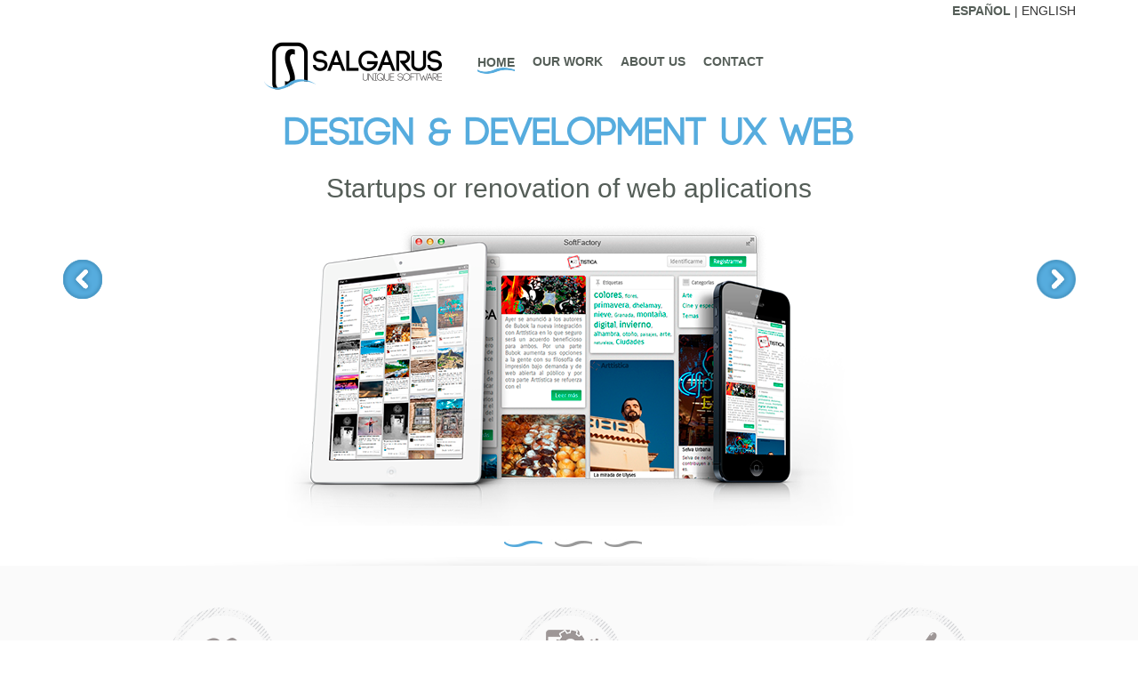

--- FILE ---
content_type: text/html; charset=UTF-8
request_url: https://www.salgarus.com/eng
body_size: 2354
content:
<!DOCTYPE html>
<html>
<head>
	<meta http-equiv="Content-Type" content="text/html; charset=utf-8" />	<title>
		Home | Salgarus - Unique Software
	</title>
      <meta name="viewport" content="width=device-width, user-scalable=no" />
      <meta name="keywords" content="" />
	  <meta name="description" content="" />
	 
    <script src="https://ajax.googleapis.com/ajax/libs/jquery/1.10.2/jquery.min.js"></script>
	<link href="/favicon.ico" type="image/x-icon" rel="icon" /><link href="/favicon.ico" type="image/x-icon" rel="shortcut icon" /><link rel="stylesheet" type="text/css" href="/css/bootstrap.min.css" /><link rel="stylesheet" type="text/css" href="/css/style.css" /><script type="text/javascript" src="/js/salgarus.js"></script>	
</head>
<body>
	<header >
    	<div id="header" class="container">
			<div style="float:right;">
				<a href="/spa">ESPA&Ntilde;OL</a>			| 
				ENGLISH			</div>
			
            <nav class="navbar" role="navigation">
        	<div class="navbar-header">
            <a title="Salgarus.com" href="/eng" class="logo"></a>
            </div>
            <ul class="navbar" style="z-index:99">
                <li class="active"><a title="Home" href="/eng">Home</a></li>
                <li class=""><a href="/eng/trabajos" title="Our work">Our work</a></li>
                <li class=""><a href="/eng/nosotros" title="About us">About us</a></li>
                <li class=""><a href="/eng/contacto" title="Contact">Contact</a></li>
            </ul>
			</nav>
        </div>
	</header> 
    <div id="content">
		
		<div class="container">
	<div id="slider" class="slider">
    
        <div class="slide text-center" style="display:inherit">
    	<h1>DESIGN & DEVELOPMENT UX WEB</h1>
        <h2>Startups or renovation of web aplications</h2>
        <img src="/img/Slider03.png" alt="" />    </div>
        <div class="slide text-center" style="">
    	<h1>App development for android</h1>
        <h2>Apps for Android devices</h2>
        <img src="/img/Slider02.png" alt="" />    </div>
        <div class="slide text-center" style="">
    	<h1>App development for IOS</h1>
        <h2>Apps for IPhone, IPad, IPod</h2>
        <img src="/img/Slider01.png" alt="" />    </div>
    
    </div>
    <ul class="arrows">
    <li class="liarrow1"><a href="#" id="arrow1" class="arrow1"></a></li>
    <li class="liarrow2"><a href="#" id="arrow2" class="arrow2"></a></li>
    </ul>
    <div class="container text-center">
    <ul class="pags" id="pags" style="display:inline-block">
    </ul>
    </div>
</div>
<div class=" sombra" style="padding-top:10px">
<div style="background:#fafafa; text-align:center; width:100%">

    <div class="container">
        <div class="row">
                        <div class="col-md-4 desc">
            <img src="/img/Orientacion.png" alt="" />            <h3>Client focus</h3>
            <p>In Salgarus we focus on small business, because we know their needs, and we can offer fitting and open solutions, where we guide our clients for the best solutions, and where we create a technological partnership, because if our client has success, we have success.            <div class="leermas">
            <a href="/eng/descripcion/3/Client_focus" class="readmore" title="Read more...Client focus">Read more...</a>            </div>
            </p>
            </div>
                        <div class="col-md-4 desc">
            <img src="/img/Desarrollo-apps.png" alt="" />            <h3>App development for mobile devices</h3>
            <p>Every day becomes more important to our business have a presence on mobile devices. These devices are becoming a vital way for customers to interact with our business. In Salgarus are aware of this and we are committed to develop in house technologies to realize the full potential of those devices.            <div class="leermas">
            <a href="/eng/descripcion/2/App_development_for_mobile_devices" class="readmore" title="Read more...App development for mobile devices">Read more...</a>            </div>
            </p>
            </div>
                        <div class="col-md-4 desc">
            <img src="/img/Diseno-Web.png" alt="" />            <h3>Web design</h3>
            <p>Because accumulated many years of experience developing web applications for all kinds of customers and industries, we know how important it is to find the perfect balance between the Web that the business needs and the one that the client has to find when is visiting our site. In Salgarus study, analyse and build the best solution for each case.            <div class="leermas">
            <a href="/eng/descripcion/1/Web_design" class="readmore" title="Read more...Web design">Read more...</a>            </div>
            </p>
            </div>
            
        </div>
            <div class="phrase">


             <h2><b style="position:relative; top:-30px">"Whatever you do, do it well. Do it so well that when people see you do it they will want to come back and see you do it again and they will want to bring others and show them how well you do what you do"</b></h2>
<p>Walt Disney</p>
             </div>
       </div>
       <div class="bluecont">
	<h1>Our work</h1>
    <h2>Here are some examples what we do</h2>

    <div class="container">
        <div class="row">
                       <div class="col-md-4">
            	<div class="city" style="background:url('/img/works/Bejoins/city.png')">
                <div class="hovercity">

                    <!--<em>2014-08-21</em> -->
                    <p>Bejoins.</p>
                    <div style="text-align:center"><a href="/eng/trabajos/Bejoins" class="readmore" title="Read more...Bejoins">Read more...</a></div>
                </div>
                </div>

            </div>
                        <div class="col-md-4">
            	<div class="city" style="background:url('/img/works/Eventossingles/city.png')">
                <div class="hovercity">

                    <!--<em>2014-08-21</em> -->
                    <p>EventosSingles.com.</p>
                    <div style="text-align:center"><a href="/eng/trabajos/Eventossingles" class="readmore" title="Read more...EventosSingles.com">Read more...</a></div>
                </div>
                </div>

            </div>
                        <div class="col-md-4">
            	<div class="city" style="background:url('/img/works/arttistica/city.png')">
                <div class="hovercity">

                    <!--<em>2014-01-14</em> -->
                    <p>Arttistica.</p>
                    <div style="text-align:center"><a href="/eng/trabajos/arttistica" class="readmore" title="Read more...Arttistica">Read more...</a></div>
                </div>
                </div>

            </div>
            
        </div>
        <div class="clearfix" style="padding-top:70px; padding-bottom:100px">
        <a href="/eng/trabajos" class="mworks" title="See more">See more</a>
        </div>
    </div>

</div>

<h3 class="hcompanies">Tools</h3>

<div class="container">
	<div class="row companies">
    	
        <a href="javascript:void(0);" title="html5" class="a_html5 toolsHome"></a>
		<a href="javascript:void(0);" title="css3" class="a_css3 toolsHome"></a>
		<a href="javascript:void(0);" title="jQuery" class="a_jquery toolsHome"></a>
		<a href="javascript:void(0);" title="PHP" class="a_php toolsHome"></a>
		<a href="javascript:void(0);" title="iOS" class="a_ios toolsHome"></a>
		<a href="javascript:void(0);" title="Android" class="a_android toolsHome"></a>
		
      </div>
   </div>
        

</div>

</div>


    
	</div>
    <div class="footer container text-center">
    <div class="sombra2"></div>

    
<div class="container" style="margin-bottom:40px">
	<div class="row secfooter">
    	<div class="col-md-4">
        <h4>LINKS</h4>
        <a href="/eng/nosotros" title="About us">About us</a><br />
		<a href="/eng/trabajos" title="Our work">Our work</a><br />
		<a href="/eng/contacto" title="Contact">Contact</a>		
     	</div>
        <div class="col-md-4">
        <h4>Contact us</h4>
        <a href="/eng/contacto" class="contact-btn" title="Contact us">Contact us</a>     	</div>
        
     </div>
 </div>   
        

    
    &copy; 2026 SALGARUS All RIGHTS RESERVED    </div>
		<script>
	  (function(i,s,o,g,r,a,m){i['GoogleAnalyticsObject']=r;i[r]=i[r]||function(){
	  (i[r].q=i[r].q||[]).push(arguments)},i[r].l=1*new Date();a=s.createElement(o),
	  m=s.getElementsByTagName(o)[0];a.async=1;a.src=g;m.parentNode.insertBefore(a,m)
	  })(window,document,'script','//www.google-analytics.com/analytics.js','ga');

	  ga('create', 'UA-47213842-1', 'salgarus.com');
	  ga('send', 'pageview');

	</script>
</body>
</html>


--- FILE ---
content_type: text/css
request_url: https://www.salgarus.com/css/style.css
body_size: 2182
content:
/**
 *
 *
 * @link          http://salgarus.co Salgarus(tm) Project
 * @package       Salgarus.CSS
 * @author        Jose Luis Perez Cardenas
 */
.clear{
	clear:both;
}
.logo {
	display:block;
	width:226px;
	height:66px;
	background:url("../img/logo.png");
	margin-top:0;
	margin-right:20px;
	z-index:909;
	position:relative;
}
a{
	cursor:pointer;
}

@font-face {
  font-family: 'CODE bold';
  src: url('../fonts/code_bold.eot');
  src: url('../fonts/code_bold.eot?#iefix') format('embedded-opentype'), url('../fonts/code_bold.woff') format('woff'), url('../fonts/code_bold.ttf') format('truetype'), url('../fonts/code_bold.svg#g') format('svg');
}

#header a {
	font-family:"Arial";
	font-size:14px;
	color:#555e58;
	font-weight:bold;
	line-height:24px;
	text-transform:uppercase;
}

#header a:hover {
	text-decoration:none;
	color:#56acde;

}

#header .navbar {
	position:relative; 
	margin-left:auto; 
	margin-right:auto;
	margin-bottom:0;
}

#header ul {
	margin-top:35px;
}
.textocentrar{
	text-align:center;
}

#header ul li {
	list-style:none;
	float:left;
	margin-right:20px;
}

.active {
	background:url('../img/active.png') bottom no-repeat;
	line-height:1.9;
}

a {
	color:#555e58;
}
a:hover {
	color:#56acde;
	text-decoration:none;
}

.slider {
	width:100%;
	overflow:hidden;
}

.slide {
	display:none;
}
.slide h1 {
	color:#56acde;
	font-size:44px;
	font-family:"CODE bold"
}
.slide h2 {
	color:#555e58;
	margin-bottom:25px;
}

.sombra {
	background:url("../img/sombra.png") top center no-repeat transparent;
	width:100%;
	text-align:center
}

.desc {
	margin-top:45px;
}

.desc h3 {
	color:#56acde;
	font-size:18px
}

.desc p {
	color:#555e58;
	font-size:12px;
	text-align:left;
}

a.readmore {
	display:inline-block;
	width:103px;
	height:32px;
	color:#FFF;
	text-align:center;
	padding-top:6px;
	background:url('../img/read.png') no-repeat;
}
.leermas{
	float:right;
}

a.readmore:hover {
	background:url('../img/read.png') no-repeat 0 -32px;	
}

.phrase {
	color:#555e58;
	width:100%;
	display:block;
	padding:50px;
}

.phrase p {
	margin-top:-15px;
	font-size:18px;
	padding-left:20px;
	padding-right:20px;
}

.phrase span {
	font-size:78px;
}

.bluecont {
	background:#56acde;
}

.bluecont h1 {
	color:#FFF;
	font-family: "CODE bold";
	font-size:60px;
	padding-top:70px;
}

.bluecont h2 {
	color:#e5e5e5;
}

.city {
	display:inline-block;
	width:266px;
	height:266px;
	border-radius: 50%;
    overflow: hidden;
    position: relative;
    cursor: default;
    box-shadow: 
        inset 0 0 0 16px rgba(255,255,255,0.6),
        0 1px 2px rgba(0,0,0,0.1);
    transition: all 0.4s ease-in-out;
	background-image:url('../img/city.png');
}

.city:hover {
	  box-shadow: 
        inset 0 0 0 1px rgba(255,255,255,0.1),
        0 1px 2px rgba(0,0,0,0.1);
}

.city:hover .hovercity {
    transform: scale(1);
    opacity: 1;
}

.city:hover .hovercity p {
    opacity: 1;
}

.hovercity {
	position: absolute;
    background: rgba(250,250,250, 0.8);
    width: inherit;
    height: inherit;
    border-radius: 50%;
    overflow: hidden;
    opacity: 0;
	transition: all 0.4s ease-in-out;
	transform: scale(0);
	padding-top:50px
}

.hovercity p {
    padding: 10px 5px;
    margin: 0 30px;
	font-size:18px;
    opacity: 0;
	text-align:center;
}

.hovercity em {
	font-style:normal;
}

.hcompanies {
	font-size:28px;
	font-family:"CODE bold";
	color:#555e58;
	margin-top:40px;
}

.container .companies{
	margin-bottom:30px;
}

.companies div {
	height:100px;
}

@media (min-width: 800px) {
	#header .navbar {
		width:700px;
	}
	.companies div {
		padding-top:35px;
	}
	div.samastahlogo {
		padding-top:0;
	}
	div.arttisticalogo {
		padding-top:40px;
		margin-bottom:40px;
	}
	a.logo {
		margin-top:34px;
	}
	#header ul {
		margin-top:55px;
	}
	.bluecont h2 {
		margin-bottom:32px;
	}
	.contact, .wk, .work {
		margin-bottom:60px
	}
}

.toolsHome{
	margin-left:15px;
	margin-right:15px;
}

.a_html5 {
	height: 104px;
	width: 76px;
	display:inline-block;
	background:url(../img/toolsprite.png);
}

.a_html5:hover {
	background-position:0 -118px;
}

.a_css3 {
	height: 104px;
	width: 76px;
	display:inline-block;
	background:url(../img/toolsprite.png) -107px 0px;
}

.a_css3:hover {
	background-position:-107px -118px;
}

.a_jquery {
	height: 104px;
	width: 208px;
	display:inline-block;
	background:url(../img/toolsprite.png) -205px 0px;
}

.a_jquery:hover {
	background-position:-205px -118px;
}

.a_php {
	height: 104px;
	width: 150px;
	display:inline-block;
	background:url(../img/toolsprite.png) -438px 0px;
}

.a_php:hover {
	background-position:-438px -118px;
}

.a_ios {
	height: 104px;
	width: 128px;
	display:inline-block;
	background:url(../img/toolsprite.png) -618px 0px;
}

.a_ios:hover {
	background-position:-618px -118px;
}

.a_android {
	height: 104px;
	width: 85px;
	display:inline-block;
	background:url(../img/toolsprite.png) -777px 0px;
}

.a_android:hover {
	background-position:-777px -118px;
}

a.contact-btn {
	width:215px;
	height:45px;
	display:inline-block;
	color:#fff;
	background:url(../img/contact.png) no-repeat;
	text-align:center;
	text-decoration:none;
	font-size:18px;
	padding-top:8px
}

a.contact-btn:hover {
	background-position:0 -45px;
}

a.facebook-btn, a.twitter-btn {
	width:38px;
	height:38px;
	display:inline-block;
}

a.facebook-btn:hover, a.twitter-btn:hover {
	background-position:0 -38px;
}

a.facebook-btn {
	background:url(../img/facebook.png) no-repeat;
}

a.twitter-btn {
	background:url(../img/twitter.png) no-repeat;
}

.secfooter {
	text-align:center;
}

.secfooter h4 {
	color:#555e58;
	text-transform:uppercase;
}

.pags {
	display:inline-block;
	margin:0px;
	padding:0px;
	margin-left:-15px;

}

.pags li {
	list-style:none;
	float:left;
	padding-right:10px;
	display: inline-block;
}

.pags li a {
	width:46px;
	height:10px;
	display:inline-block;
	background:url(../img/ola.png);
}

.pags li.acti a {
	background-position:0 -10px;
}

.arrow1 {
	background:url('../img/arrow1.png');
	width:46px;
	height:46px;
	display:inline-block;
}
.arrow2 {
	background:url('../img/arrow2.png');
	width:46px;
	height:46px;
	display:inline-block;
}

.sombra2 {
	background:url(../img/sombra2.png) top center no-repeat;
	display:inline-block;
	width:100%;
	height:	15px;
}

ul.arrows {
	list-style:none;
	width:100%;
	position:relative;
}

ul.arrows li {
	position:absolute;
}

li.liarrow1 {
	left:0;
	top:-300px;
}

.liarrow2 {
	right:0;
	top:-300px;
}

.footer {
	color:#555e58;
}

/* TRABAJO */
.work h1 {
	color:#56acde;
	font-family:"CODE bold";
	margin-left: 20px;
}

.work h2 {
	color:#56acde;
	font-family:"CODE bold";
}

.work .row .col-md-8{
	margin-left: 40px;
}

.mworks {
	display:inline-block;
	background:url('../img/moreworks.png');
	width:312px;
	height:66px;
	font-size:24px;
	padding-top:15px;
	color:#FFF;
}

a.mworks:hover {
	background-position:0 66px;
	color:#FFF;
}

.bgw {
	display:block;
	background:url(../img/bgw.png);
	height:228px;
	width:100%;
}

.btnw {
	display:inline-block;
	width:312px;
	height:66px;
	text-align:center;
	background:url(../img/wbtn.png);
	color:#fff;
	font-family:arial;
	font-size:28px;
	padding-top:12px;
	margin-top:20px;
	margin-bottom:20px;
}

a.btnw:hover {
	background-position:0 -66px;
	color:#fff;
}

img.devices {
	position:relative;
	float:right;
	margin-right:20px;
	top:-30px
}

.sombraw {
	background:url('../img/sombraw.png') top center no-repeat;
	text-align:center;
	display:block;
	width:100%;
	height:15px;
	clear:both;
	margin-bottom:60px;
	top:-40px;
	position:relative;
}

/* NOSOTROS */
.about h1 {
	color:#56acde;
	font-family:"CODE bold";
	margin-left:30px;
}

.azul {
  color:#56acde;
}

.about h4 {
  font-size: 16px;
  font-weight:bold;
}

.about h3 {
  color:#56acde;
  font-family:"CODE bold";
  text-align:center;
}

.team {
  color:#000;
}

.team p {
}

.team h4 {
  font-family:"CODE bold";
  margin-bottom:0px;
}


}

.about p {
    color:#555e58;
}

.bgabout {
	display:block;
	background:url(../img/bg_n.png);
	height:226px;
	width:100%;
}

/* TRABAJOS */

.wk h1 {
	color:#56acde;
	font-family:"CODE bold";
	font-size:60px;
	padding:40px
}

.wk h3 {
	color:#626965;
	font-family:"CODE bold"
}

.wk h4 {
	color:#56acde;
	font-family:"CODE bold"
}

.nav-sec ul {
}
.nav-sec li {
	float:left;
	list-style:none;
	height:22px;
	display:block;
	line-height:1.6;
	margin-right:12px;
	text-transform:uppercase;
}

.nav-sec li.active {
	line-height:1.4;
}

/* CONTACTO */
.contact h1 {
	color:#56acde;
	font-family:"CODE bold";
	margin-left:30px;
}

.contact h2 {
	text-align:center;
	color:#56acde;
	font-family:"CODE bold";
}

.bgcontact {
	display:block;
	background:url(../img/mapa.png);
	background-size:cover;
	height:230px;
	width:100%;
}

.contact input {
	width:100%;
	clear:both;
	margin-bottom:20px;
}
.contactinfo {
	margin-top:8px;
}
.contactinfo b {
		color:#56acde;
}
.contactinfo p {
	line-height:0.7;
	color:#626965;
}

.error {
	-webkit-box-shadow:rgba(0, 0, 0, 0.0745098) 0 1px 1px inset;
	border-color:#A94442;
	box-shadow:rgba(0, 0, 0, 0.0745098) 0 1px 1px inset;
}
.bs-callout {
	border-left-color:#EEEEEE;
	border-left-style:solid;
	border-left-width:3px;
	margin:20px 0;
	padding:20px;
	background-color:#F4F8FA;
	border-color:#BCE8F1;
}
.bs-callout h4 {
	color:#201B6A
}
.companyInfo{
	margin-bottom: 40px;
	    margin-top: -70px;
}
.sombra60menos{
	margin-bottom:0px;
}
.masMarginWork{
	margin-bottom:50px;
}

--- FILE ---
content_type: application/javascript
request_url: https://www.salgarus.com/js/salgarus.js
body_size: 267
content:
// @author joseluis.perez@bubok.co

var SalgarusSlider = function(el) {
	this.el = $(el);
	this.slides = this.el.children();
	this.current = 0;
	var i = 0, pags = $("#pags"), that = this;
	for (; i < this.slides.length; i++) {
		var a = $('<a href="#" id="d' + i + '"></a>'),
				li = $("<li class=\""+(i == 0 ? 'acti' : '') + "\"></li>");
		li.append(a);
		a.click(function() {that.moveTo(parseInt(this.id.replace('d', ''))); return false;});
		pags.append(li);
	}
	this.navs = pags.children();
}

SalgarusSlider.prototype.nextSlide = function() {
	this.moveSlider(this.current+1);
}

SalgarusSlider.prototype.prevSlide = function() {
	var n = this.current-1;
	if (n < 0) n = this.slides.length-1;
	this.moveSlider(n);
}

SalgarusSlider.prototype.moveSlider = function(index) {
	var currslide = $(this.slides[this.current]);
	var currLi = $(this.navs[this.current]);
	this.current = index%this.slides.length;
	var next = $(this.slides[this.current]);
	var nextLi = $(this.navs[this.current]);
	currslide.hide();
	currLi.removeClass('acti');
	//init animation
	next.fadeIn();
	
	nextLi.addClass('acti');
}

SalgarusSlider.prototype.moveTo = function(index) {
	this.moveSlider(index);
}

$(function() {
	var slider = new SalgarusSlider($("#slider"));
	$("#arrow1").click(function() {slider.prevSlide(); return false;});
	$("#arrow2").click(function() {slider.nextSlide(); return false;});
	
	$("#arrow1, #arrow2").hover(function() {
		$(this).css('opacity', 0.5);
	}, function() {
		$(this).css('opacity', 1);
	});
});

--- FILE ---
content_type: text/plain
request_url: https://www.google-analytics.com/j/collect?v=1&_v=j102&a=2048498532&t=pageview&_s=1&dl=https%3A%2F%2Fwww.salgarus.com%2Feng&ul=en-us%40posix&dt=Home%20%7C%20Salgarus%20-%20Unique%20Software&sr=1280x720&vp=1280x720&_u=IEBAAAABAAAAACAAI~&jid=1825197134&gjid=941096797&cid=1911145408.1768718336&tid=UA-47213842-1&_gid=966229853.1768718336&_r=1&_slc=1&z=234177180
body_size: -449
content:
2,cG-BYNG6FWENZ